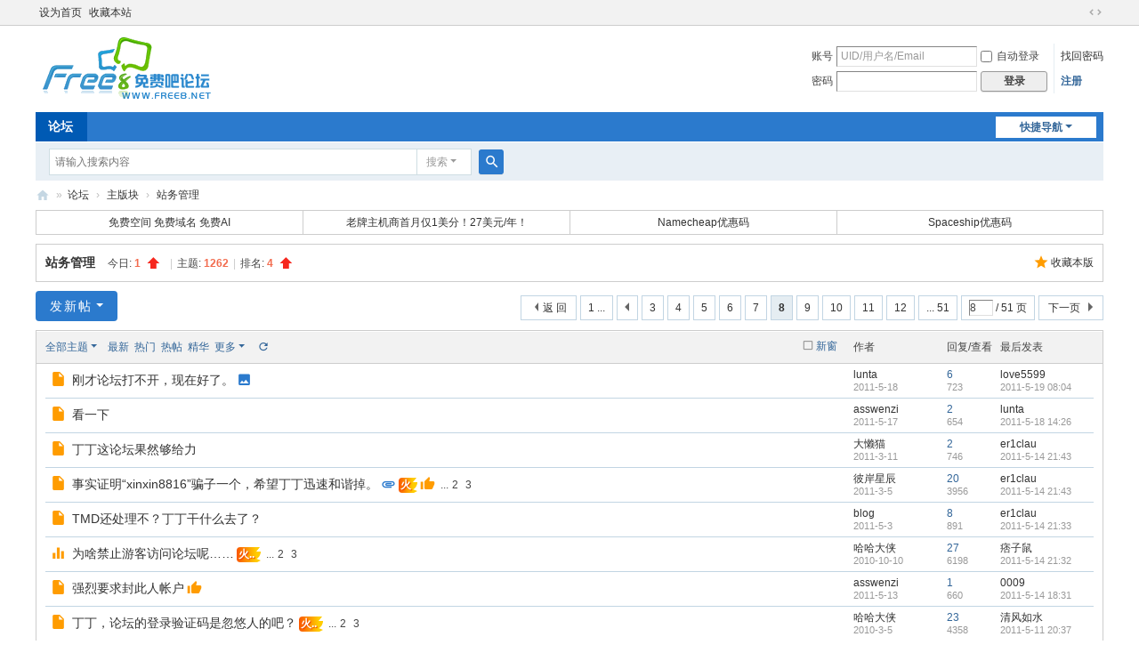

--- FILE ---
content_type: text/html; charset=utf-8
request_url: https://www.free8.net/forum-6-8.html
body_size: 9192
content:
<!DOCTYPE html>
<html>
<head>
<meta charset="utf-8" />
<meta name="renderer" content="webkit" />
<meta http-equiv="X-UA-Compatible" content="IE=edge" />
<title>站务管理 - 第8页 -  免费吧论坛 -  Powered by Discuz!</title>
<script>
var _hmt = _hmt || [];
(function() {
  var hm = document.createElement("script");
  hm.src = "https://hm.baidu.com/hm.js?dc5d58f3f6ed5c37c837d0beba2ef7bd";
  var s = document.getElementsByTagName("script")[0]; 
  s.parentNode.insertBefore(hm, s);
})();
</script>
<meta name="keywords" content="站务管理" />
<meta name="description" content="网站事务公告及会员意见建议等本站发展相关内容。 ,免费吧论坛" />
<meta name="generator" content="Discuz! X3.5" />
<meta name="author" content="Discuz! Team and Comsenz UI Team" />
<meta name="copyright" content="2001-2026 Discuz! Team." />
<meta name="MSSmartTagsPreventParsing" content="True" />
<meta http-equiv="MSThemeCompatible" content="Yes" />
<base href="https://www.free8.net/" /><link rel="stylesheet" type="text/css" href="data/cache/style_1_common.css?T78" /><link rel="stylesheet" type="text/css" href="data/cache/style_1_forum_forumdisplay.css?T78" /><!--[if IE]><link rel="stylesheet" type="text/css" href="data/cache/style_1_iefix.css?T78" /><![endif]--><script type="text/javascript">var STYLEID = '1', STATICURL = 'static/', IMGDIR = 'static/image/common', VERHASH = 'T78', charset = 'utf-8', discuz_uid = '0', cookiepre = 'i3rK_2132_', cookiedomain = '', cookiepath = '/', showusercard = '1', attackevasive = '0', disallowfloat = '', creditnotice = '1|银币|枚,2|金币|枚', defaultstyle = '', REPORTURL = 'aHR0cHM6Ly93d3cuZnJlZTgubmV0L2ZvcnVtLTYtOC5odG1s', SITEURL = 'https://www.free8.net/', JSPATH = 'data/cache/', CSSPATH = 'data/cache/style_', DYNAMICURL = '';</script>
<script src="data/cache/common.js?T78" type="text/javascript"></script>
<meta name="application-name" content="免费吧论坛" />
<meta name="msapplication-tooltip" content="免费吧论坛" />
<meta name="msapplication-task" content="name=论坛;action-uri=https://www.free8.net/forum.php;icon-uri=https://www.free8.net/static/image/common/bbs.ico" />
<script src="data/cache/forum.js?T78" type="text/javascript"></script>
</head>

<body id="nv_forum" class="pg_forumdisplay" onkeydown="if(event.keyCode==27) return false;">
<div id="append_parent"></div><div id="ajaxwaitid"></div>
<div id="toptb" class="cl">
<div class="wp">
<div class="z"><a href="javascript:;"  onclick="setHomepage('https://www.free8.net/');">设为首页</a><a href="https://www.free8.net/"  onclick="addFavorite(this.href, '免费吧论坛');return false;">收藏本站</a></div>
<div class="y">
<a id="switchblind" href="javascript:;" onclick="toggleBlind(this)" title="开启辅助访问" class="switchblind"></a>
<a href="javascript:;" id="switchwidth" onclick="widthauto(this)" title="切换到宽版" class="switchwidth">切换到宽版</a>
</div>
</div>
</div>

<div id="hd">
<div class="wp">
<div class="hdc cl"><h2><a href="https://www.free8.net/" title="免费吧论坛"><img src="static/image/common/logo.png" alt="免费吧论坛" class="boardlogo" id="boardlogo" border="0" /></a></h2><script src="data/cache/logging.js?T78" type="text/javascript"></script>
<form method="post" autocomplete="off" id="lsform" action="member.php?mod=logging&amp;action=login&amp;loginsubmit=yes&amp;infloat=yes&amp;lssubmit=yes" onsubmit="return lsSubmit();">
<div class="fastlg cl">
<span id="return_ls" style="display:none"></span>
<div class="y pns">
<table cellspacing="0" cellpadding="0">
<tr>
<td><label for="ls_username">账号</label></td>
<td><input type="text" name="username" id="ls_username" class="px vm xg1"  value="UID/用户名/Email" onfocus="if(this.value == 'UID/用户名/Email'){this.value = '';this.className = 'px vm';}" onblur="if(this.value == ''){this.value = 'UID/用户名/Email';this.className = 'px vm xg1';}" /></td>
<td class="fastlg_l"><label for="ls_cookietime"><input type="checkbox" name="cookietime" id="ls_cookietime" class="pc" value="2592000" />自动登录</label></td>
<td>&nbsp;<a href="javascript:;" onclick="showWindow('login', 'member.php?mod=logging&action=login&viewlostpw=1')">找回密码</a></td>
</tr>
<tr>
<td><label for="ls_password">密码</label></td>
<td><input type="password" name="password" id="ls_password" class="px vm" autocomplete="off" /></td>
<td class="fastlg_l"><button type="submit" class="pn vm" style="width: 75px;"><em>登录</em></button></td>
<td>&nbsp;<a href="member.php?mod=register" class="xi2 xw1">注册</a></td>
</tr>
</table>
<input type="hidden" name="formhash" value="f022129e" />
<input type="hidden" name="quickforward" value="yes" />
<input type="hidden" name="handlekey" value="ls" />
</div>
</div>
</form>
</div>

<div id="nv">
<a href="javascript:;" id="qmenu" onmouseover="delayShow(this, function () {showMenu({'ctrlid':'qmenu','pos':'34!','ctrlclass':'a','duration':2});showForummenu(6);})">快捷导航</a>
<ul><li class="a" id="mn_forum" ><a href="https://www.free8.net/forum.php" hidefocus="true" title="BBS"   style="font-weight: bold;">论坛<span>BBS</span></a></li></ul>
</div>
<div id="mu" class="cl">
</div><div id="scbar" class="cl">
<form id="scbar_form" method="post" autocomplete="off" onsubmit="searchFocus($('scbar_txt'))" action="search.php?searchsubmit=yes" target="_blank">
<input type="hidden" name="mod" id="scbar_mod" value="search" />
<input type="hidden" name="formhash" value="f022129e" />
<input type="hidden" name="srchtype" value="title" />
<input type="hidden" name="srhfid" value="6" />
<input type="hidden" name="srhlocality" value="forum::forumdisplay" />
<table cellspacing="0" cellpadding="0">
<tr>
<td class="scbar_icon_td"></td>
<td class="scbar_txt_td"><input type="text" name="srchtxt" id="scbar_txt" value="请输入搜索内容" autocomplete="off" x-webkit-speech speech /></td>
<td class="scbar_type_td"><a href="javascript:;" id="scbar_type" class="xg1 showmenu" onclick="showMenu(this.id)" hidefocus="true">搜索</a></td>
<td class="scbar_btn_td"><button type="submit" name="searchsubmit" id="scbar_btn" sc="1" class="pn pnc" value="true"><strong class="xi2">搜索</strong></button></td>
<td class="scbar_hot_td">
<div id="scbar_hot">
</div>
</td>
</tr>
</table>
</form>
</div>
<ul id="scbar_type_menu" class="p_pop" style="display: none;"><li><a href="javascript:;" rel="curforum" fid="6" >本版</a></li></ul>
<script type="text/javascript">
initSearchmenu('scbar', '');
</script>
</div>
</div>


<div id="wp" class="wp">
<style id="diy_style" type="text/css"></style>
<!--[diy=diynavtop]--><div id="diynavtop" class="area"></div><!--[/diy]-->
<div id="pt" class="bm cl">
<div class="z">
<a href="./" class="nvhm" title="首页">免费吧论坛</a><em>&raquo;</em><a href="https://www.free8.net/forum.php">论坛</a> <em>&rsaquo;</em> <a href="https://www.free8.net/forum.php?gid=1">主版块</a><em>&rsaquo;</em> <a href="https://www.free8.net/forum-6-1.html">站务管理</a></div>
</div><div class="wp a_t"><table cellpadding="0" cellspacing="1"><tr><td width="25%"><a href="https://www.aldsd.com/zhuji" target="_blank">免费空间</a>
<a href="https://www.aldsd.com/yuming" target="_blank">免费域名</a>
<a href="https://www.aldsd.com/ai" target="_blank">免费AI</a></td><td width="25%"><a href="https://www.tkqlhce.com/36103js0ys-FIKKLJNHFHHNPJNHL" target="_blank">
老牌主机商首月仅1美分！27美元/年！</a></td><td width="25%"><a href="https://www.aldsd.com/namecheap" target="_blank">Namecheap优惠码</a></td><td width="25%"><a href="https://www.aldsd.com/spaceship" target="_blank">Spaceship优惠码</a></td></tr>
</table></div><div class="wp">
<!--[diy=diy1]--><div id="diy1" class="area"></div><!--[/diy]-->
</div>
<div class="boardnav">
<div id="ct" class="wp cl">

<div class="mn">
<div class="bm bml pbn">
<div class="bm_h cl">
<span class="y">
<a href="https://www.free8.net/home.php?mod=spacecp&amp;ac=favorite&amp;type=forum&amp;id=6&amp;handlekey=favoriteforum&amp;formhash=f022129e" id="a_favorite" class="fa_fav" onclick="showWindow(this.id, this.href, 'get', 0);">收藏本版 <strong class="xi1" id="number_favorite"  style="display:none;">(<span id="number_favorite_num">0</span>)</strong></a>
</span>
<h1 class="xs2">
<a href="https://www.free8.net/forum-6-1.html">站务管理</a>
<span class="xs1 xw0 i">今日: <strong class="xi1">1</strong><b class="ico_increase">&nbsp;</b><span class="pipe">|</span>主题: <strong class="xi1">1262</strong><span class="pipe">|</span>排名: <strong class="xi1" title="上次排名:4">4</strong><b class="ico_increase">&nbsp;</b></span></h1>
</div>
</div>



<div class="drag">
<!--[diy=diy4]--><div id="diy4" class="area"></div><!--[/diy]-->
</div>




<div id="pgt" class="bm bw0 pgs cl">
<span id="fd_page_top"><div class="pg"><a href="https://www.free8.net/forum-6-1.html" class="first">1 ...</a><a href="https://www.free8.net/forum-6-7.html" class="prev">&nbsp;&nbsp;</a><a href="https://www.free8.net/forum-6-3.html">3</a><a href="https://www.free8.net/forum-6-4.html">4</a><a href="https://www.free8.net/forum-6-5.html">5</a><a href="https://www.free8.net/forum-6-6.html">6</a><a href="https://www.free8.net/forum-6-7.html">7</a><strong>8</strong><a href="https://www.free8.net/forum-6-9.html">9</a><a href="https://www.free8.net/forum-6-10.html">10</a><a href="https://www.free8.net/forum-6-11.html">11</a><a href="https://www.free8.net/forum-6-12.html">12</a><a href="https://www.free8.net/forum-6-51.html" class="last">... 51</a><label><input type="text" name="custompage" class="px" size="2" title="输入页码，按回车快速跳转" value="8" onkeydown="if(event.keyCode==13) {window.location='forum.php?mod=forumdisplay&fid=6&amp;page='+this.value;; doane(event);}" /><span title="共 51 页"> / 51 页</span></label><a href="https://www.free8.net/forum-6-9.html" class="nxt">下一页</a></div></span>
<span class="pgb y"  ><a href="https://www.free8.net/forum.php">返&nbsp;回</a></span>
<a href="javascript:;" id="newspecial" onmouseover="$('newspecial').id = 'newspecialtmp';this.id = 'newspecial';showMenu({'ctrlid':this.id})" onclick="showWindow('newthread', 'forum.php?mod=post&action=newthread&fid=6')" title="发新帖" class="pgsbtn showmenu">发新帖</a></div>
<div id="threadlist" class="tl bm bmw">
<div class="th">
<table cellspacing="0" cellpadding="0">
<tr>
<th colspan="2">
<div class="tf">
<span id="atarget" onclick="setatarget(1)" class="y" title="在新窗口中打开帖子">新窗</span>
<a id="filter_special" href="javascript:;" class="showmenu xi2" onclick="showMenu(this.id)">全部主题</a>&nbsp;						
<a href="https://www.free8.net/forum.php?mod=forumdisplay&amp;fid=6&amp;filter=lastpost&amp;orderby=lastpost" class="xi2">最新</a>&nbsp;
<a href="https://www.free8.net/forum.php?mod=forumdisplay&amp;fid=6&amp;filter=heat&amp;orderby=heats" class="xi2">热门</a>&nbsp;
<a href="https://www.free8.net/forum.php?mod=forumdisplay&amp;fid=6&amp;filter=hot" class="xi2">热帖</a>&nbsp;
<a href="https://www.free8.net/forum.php?mod=forumdisplay&amp;fid=6&amp;filter=digest&amp;digest=1" class="xi2">精华</a>&nbsp;
<a id="filter_dateline" href="javascript:;" class="showmenu xi2" onclick="showMenu(this.id)">更多</a>&nbsp;
<a href="javascript:;" onclick="checkForumnew_btn('6')" title="查看更新" class="forumrefresh"></a>
<span id="clearstickthread" style="display: none;">
<span class="pipe">|</span>
<a href="javascript:;" onclick="clearStickThread()" class="xi2" title="显示置顶">显示置顶</a>
</span>
</div>
</th>
<td class="by">作者</td>
<td class="num">回复/查看</td>
<td class="by">最后发表</td>
</tr>
</table>
</div>
<div class="bm_c">
<script type="text/javascript">var lasttime = 1769640381;var listcolspan= '5';</script>
<div id="forumnew" style="display:none"></div>
<form method="post" autocomplete="off" name="moderate" id="moderate" action="forum.php?mod=topicadmin&amp;action=moderate&amp;fid=6&amp;infloat=yes&amp;nopost=yes">
<input type="hidden" name="formhash" value="f022129e" />
<input type="hidden" name="listextra" value="page%3D1" />
<table summary="forum_6" cellspacing="0" cellpadding="0" id="threadlisttableid">
<tbody id="separatorline" class="emptb"><tr><td class="icn"></td><th></th><td class="by"></td><td class="num"></td><td class="by"></td></tr></tbody>
<tbody id="normalthread_64202">
<tr>
<td class="icn">
<a href="https://www.free8.net/thread-64202-1-1.html" title="有新回复 - 新窗口打开" target="_blank">
<i class="fico-thread fic6 fc-l"></i>
</a>
</td>
<th class="new">
<a href="javascript:;" id="content_64202" class="showcontent y" title="更多操作" onclick="CONTENT_TID='64202';CONTENT_ID='normalthread_64202';showMenu({'ctrlid':this.id,'menuid':'content_menu'})"></a>
 <a href="https://www.free8.net/thread-64202-1-1.html" onclick="atarget(this)" class="s xst">刚才论坛打不开，现在好了。</a>
<i class="fico-image fic4 fc-p fnmr vm" title="图片附件"></i>
</th>
<td class="by">
<cite>
<a href="https://www.free8.net/space-uid-7158.html" c="1">lunta</a></cite>
<em><span>2011-5-18</span></em>
</td>
<td class="num"><a href="https://www.free8.net/thread-64202-1-1.html" class="xi2">6</a><em>723</em></td>
<td class="by">
<cite><a href="https://www.free8.net/space-username-love5599.html" c="1">love5599</a></cite>
<em><a href="https://www.free8.net/forum.php?mod=redirect&tid=64202&goto=lastpost#lastpost">2011-5-19 08:04</a></em>
</td>
</tr>
</tbody>
<tbody id="normalthread_64175">
<tr>
<td class="icn">
<a href="https://www.free8.net/thread-64175-1-1.html" title="有新回复 - 新窗口打开" target="_blank">
<i class="fico-thread fic6 fc-l"></i>
</a>
</td>
<th class="new">
<a href="javascript:;" id="content_64175" class="showcontent y" title="更多操作" onclick="CONTENT_TID='64175';CONTENT_ID='normalthread_64175';showMenu({'ctrlid':this.id,'menuid':'content_menu'})"></a>
 <a href="https://www.free8.net/thread-64175-1-1.html" onclick="atarget(this)" class="s xst">看一下</a>
</th>
<td class="by">
<cite>
<a href="https://www.free8.net/space-uid-16817.html" c="1">asswenzi</a></cite>
<em><span>2011-5-17</span></em>
</td>
<td class="num"><a href="https://www.free8.net/thread-64175-1-1.html" class="xi2">2</a><em>654</em></td>
<td class="by">
<cite><a href="https://www.free8.net/space-username-lunta.html" c="1">lunta</a></cite>
<em><a href="https://www.free8.net/forum.php?mod=redirect&tid=64175&goto=lastpost#lastpost">2011-5-18 14:26</a></em>
</td>
</tr>
</tbody>
<tbody id="normalthread_61913">
<tr>
<td class="icn">
<a href="https://www.free8.net/thread-61913-1-1.html" title="有新回复 - 新窗口打开" target="_blank">
<i class="fico-thread fic6 fc-l"></i>
</a>
</td>
<th class="new">
<a href="javascript:;" id="content_61913" class="showcontent y" title="更多操作" onclick="CONTENT_TID='61913';CONTENT_ID='normalthread_61913';showMenu({'ctrlid':this.id,'menuid':'content_menu'})"></a>
 <a href="https://www.free8.net/thread-61913-1-1.html" onclick="atarget(this)" class="s xst">丁丁这论坛果然够给力</a>
</th>
<td class="by">
<cite>
<a href="https://www.free8.net/space-uid-18897.html" c="1">大懒猫</a></cite>
<em><span>2011-3-11</span></em>
</td>
<td class="num"><a href="https://www.free8.net/thread-61913-1-1.html" class="xi2">2</a><em>746</em></td>
<td class="by">
<cite><a href="https://www.free8.net/space-username-er1clau.html" c="1">er1clau</a></cite>
<em><a href="https://www.free8.net/forum.php?mod=redirect&tid=61913&goto=lastpost#lastpost">2011-5-14 21:43</a></em>
</td>
</tr>
</tbody>
<tbody id="normalthread_61610">
<tr>
<td class="icn">
<a href="https://www.free8.net/thread-61610-1-1.html" title="有新回复 - 新窗口打开" target="_blank">
<i class="fico-thread fic6 fc-l"></i>
</a>
</td>
<th class="new">
<a href="javascript:;" id="content_61610" class="showcontent y" title="更多操作" onclick="CONTENT_TID='61610';CONTENT_ID='normalthread_61610';showMenu({'ctrlid':this.id,'menuid':'content_menu'})"></a>
 <a href="https://www.free8.net/thread-61610-1-1.html" onclick="atarget(this)" class="s xst">事实证明“xinxin8816”骗子一个，希望丁丁迅速和谐掉。</a>
<i class="fico-attachment fic4 fc-p fnmr vm" title="附件"></i>
<span class="tbox theatlevel" title="热度: 81">火</span>
<i class="fico-thumbup fic4 fc-l fnmr vm" title="帖子被加分"></i>
<span class="tps">&nbsp;...<a href="https://www.free8.net/thread-61610-2-1.html" onclick="atarget(this)">2</a><a href="https://www.free8.net/thread-61610-3-1.html" onclick="atarget(this)">3</a></span>
</th>
<td class="by">
<cite>
<a href="https://www.free8.net/space-uid-10616.html" c="1">彼岸星辰</a></cite>
<em><span>2011-3-5</span></em>
</td>
<td class="num"><a href="https://www.free8.net/thread-61610-1-1.html" class="xi2">20</a><em>3956</em></td>
<td class="by">
<cite><a href="https://www.free8.net/space-username-er1clau.html" c="1">er1clau</a></cite>
<em><a href="https://www.free8.net/forum.php?mod=redirect&tid=61610&goto=lastpost#lastpost">2011-5-14 21:43</a></em>
</td>
</tr>
</tbody>
<tbody id="normalthread_63820">
<tr>
<td class="icn">
<a href="https://www.free8.net/thread-63820-1-1.html" title="有新回复 - 新窗口打开" target="_blank">
<i class="fico-thread fic6 fc-l"></i>
</a>
</td>
<th class="new">
<a href="javascript:;" id="content_63820" class="showcontent y" title="更多操作" onclick="CONTENT_TID='63820';CONTENT_ID='normalthread_63820';showMenu({'ctrlid':this.id,'menuid':'content_menu'})"></a>
 <a href="https://www.free8.net/thread-63820-1-1.html" onclick="atarget(this)" class="s xst">TMD还处理不？丁丁干什么去了？</a>
</th>
<td class="by">
<cite>
<a href="https://www.free8.net/space-uid-1856.html" c="1">blog</a></cite>
<em><span>2011-5-3</span></em>
</td>
<td class="num"><a href="https://www.free8.net/thread-63820-1-1.html" class="xi2">8</a><em>891</em></td>
<td class="by">
<cite><a href="https://www.free8.net/space-username-er1clau.html" c="1">er1clau</a></cite>
<em><a href="https://www.free8.net/forum.php?mod=redirect&tid=63820&goto=lastpost#lastpost">2011-5-14 21:33</a></em>
</td>
</tr>
</tbody>
<tbody id="normalthread_53212">
<tr>
<td class="icn">
<a href="https://www.free8.net/thread-53212-1-1.html" title="投票 - 有新回复 - 新窗口打开" target="_blank">
<i class="fico-vote fic6 fc-l"></i>
</a>
</td>
<th class="new">
<a href="javascript:;" id="content_53212" class="showcontent y" title="更多操作" onclick="CONTENT_TID='53212';CONTENT_ID='normalthread_53212';showMenu({'ctrlid':this.id,'menuid':'content_menu'})"></a>
 <a href="https://www.free8.net/thread-53212-1-1.html" onclick="atarget(this)" class="s xst">为啥禁止游客访问论坛呢……</a>
<span class="tbox theatlevel" title="热度: 132">火..</span>
<span class="tps">&nbsp;...<a href="https://www.free8.net/thread-53212-2-1.html" onclick="atarget(this)">2</a><a href="https://www.free8.net/thread-53212-3-1.html" onclick="atarget(this)">3</a></span>
</th>
<td class="by">
<cite>
<a href="https://www.free8.net/space-uid-630.html" c="1">哈哈大侠</a></cite>
<em><span>2010-10-10</span></em>
</td>
<td class="num"><a href="https://www.free8.net/thread-53212-1-1.html" class="xi2">27</a><em>6198</em></td>
<td class="by">
<cite><a href="https://www.free8.net/space-username-%E7%97%9E%E5%AD%90%E9%BC%A0.html" c="1">痞子鼠</a></cite>
<em><a href="https://www.free8.net/forum.php?mod=redirect&tid=53212&goto=lastpost#lastpost">2011-5-14 21:32</a></em>
</td>
</tr>
</tbody>
<tbody id="normalthread_64046">
<tr>
<td class="icn">
<a href="https://www.free8.net/thread-64046-1-1.html" title="有新回复 - 新窗口打开" target="_blank">
<i class="fico-thread fic6 fc-l"></i>
</a>
</td>
<th class="new">
<a href="javascript:;" id="content_64046" class="showcontent y" title="更多操作" onclick="CONTENT_TID='64046';CONTENT_ID='normalthread_64046';showMenu({'ctrlid':this.id,'menuid':'content_menu'})"></a>
 <a href="https://www.free8.net/thread-64046-1-1.html" onclick="atarget(this)" class="s xst">强烈要求封此人帐户</a>
<i class="fico-thumbup fic4 fc-l fnmr vm" title="帖子被加分"></i>
</th>
<td class="by">
<cite>
<a href="https://www.free8.net/space-uid-16817.html" c="1">asswenzi</a></cite>
<em><span>2011-5-13</span></em>
</td>
<td class="num"><a href="https://www.free8.net/thread-64046-1-1.html" class="xi2">1</a><em>660</em></td>
<td class="by">
<cite><a href="https://www.free8.net/space-username-0009.html" c="1">0009</a></cite>
<em><a href="https://www.free8.net/forum.php?mod=redirect&tid=64046&goto=lastpost#lastpost">2011-5-14 18:31</a></em>
</td>
</tr>
</tbody>
<tbody id="normalthread_40381">
<tr>
<td class="icn">
<a href="https://www.free8.net/thread-40381-1-1.html" title="有新回复 - 新窗口打开" target="_blank">
<i class="fico-thread fic6 fc-l"></i>
</a>
</td>
<th class="new">
<a href="javascript:;" id="content_40381" class="showcontent y" title="更多操作" onclick="CONTENT_TID='40381';CONTENT_ID='normalthread_40381';showMenu({'ctrlid':this.id,'menuid':'content_menu'})"></a>
 <a href="https://www.free8.net/thread-40381-1-1.html" onclick="atarget(this)" class="s xst">丁丁，论坛的登录验证码是忽悠人的吧？</a>
<span class="tbox theatlevel" title="热度: 109">火..</span>
<span class="tps">&nbsp;...<a href="https://www.free8.net/thread-40381-2-1.html" onclick="atarget(this)">2</a><a href="https://www.free8.net/thread-40381-3-1.html" onclick="atarget(this)">3</a></span>
</th>
<td class="by">
<cite>
<a href="https://www.free8.net/space-uid-630.html" c="1">哈哈大侠</a></cite>
<em><span>2010-3-5</span></em>
</td>
<td class="num"><a href="https://www.free8.net/thread-40381-1-1.html" class="xi2">23</a><em>4358</em></td>
<td class="by">
<cite><a href="https://www.free8.net/space-username-%E6%B8%85%E9%A3%8E%E5%A6%82%E6%B0%B4.html" c="1">清风如水</a></cite>
<em><a href="https://www.free8.net/forum.php?mod=redirect&tid=40381&goto=lastpost#lastpost">2011-5-11 20:37</a></em>
</td>
</tr>
</tbody>
<tbody id="normalthread_63105">
<tr>
<td class="icn">
<a href="https://www.free8.net/thread-63105-1-1.html" title="有新回复 - 新窗口打开" target="_blank">
<i class="fico-thread fic6 fc-l"></i>
</a>
</td>
<th class="new">
<a href="javascript:;" id="content_63105" class="showcontent y" title="更多操作" onclick="CONTENT_TID='63105';CONTENT_ID='normalthread_63105';showMenu({'ctrlid':this.id,'menuid':'content_menu'})"></a>
 <a href="https://www.free8.net/thread-63105-1-1.html" onclick="atarget(this)" class="s xst">每次新人来，就把那些老贴，统统重新又发一次。于是....每况愈下</a>
</th>
<td class="by">
<cite>
<a href="https://www.free8.net/space-uid-1083.html" c="1">efc88ff45580620</a></cite>
<em><span>2011-4-9</span></em>
</td>
<td class="num"><a href="https://www.free8.net/thread-63105-1-1.html" class="xi2">9</a><em>783</em></td>
<td class="by">
<cite><a href="https://www.free8.net/space-username-%E4%B8%81%E4%B8%81.html" c="1">丁丁</a></cite>
<em><a href="https://www.free8.net/forum.php?mod=redirect&tid=63105&goto=lastpost#lastpost">2011-5-11 19:35</a></em>
</td>
</tr>
</tbody>
<tbody id="normalthread_63982">
<tr>
<td class="icn">
<a href="https://www.free8.net/thread-63982-1-1.html" title="有新回复 - 新窗口打开" target="_blank">
<i class="fico-thread fic6 fc-l"></i>
</a>
</td>
<th class="new">
<a href="javascript:;" id="content_63982" class="showcontent y" title="更多操作" onclick="CONTENT_TID='63982';CONTENT_ID='normalthread_63982';showMenu({'ctrlid':this.id,'menuid':'content_menu'})"></a>
 <a href="https://www.free8.net/thread-63982-1-1.html" onclick="atarget(this)" class="s xst">丁丁进来，给分。</a>
<i class="fico-image fic4 fc-p fnmr vm" title="图片附件"></i>
<i class="fico-thumbup fic4 fc-l fnmr vm" title="帖子被加分"></i>
</th>
<td class="by">
<cite>
<a href="https://www.free8.net/space-uid-630.html" c="1">哈哈大侠</a></cite>
<em><span>2011-5-11</span></em>
</td>
<td class="num"><a href="https://www.free8.net/thread-63982-1-1.html" class="xi2">1</a><em>547</em></td>
<td class="by">
<cite><a href="https://www.free8.net/space-username-gc6699.html" c="1">gc6699</a></cite>
<em><a href="https://www.free8.net/forum.php?mod=redirect&tid=63982&goto=lastpost#lastpost">2011-5-11 09:16</a></em>
</td>
</tr>
</tbody>
<tbody id="normalthread_63933">
<tr>
<td class="icn">
<a href="https://www.free8.net/thread-63933-1-1.html" title="有新回复 - 新窗口打开" target="_blank">
<i class="fico-thread fic6 fc-l"></i>
</a>
</td>
<th class="new">
<a href="javascript:;" id="content_63933" class="showcontent y" title="更多操作" onclick="CONTENT_TID='63933';CONTENT_ID='normalthread_63933';showMenu({'ctrlid':this.id,'menuid':'content_menu'})"></a>
 <a href="https://www.free8.net/thread-63933-1-1.html" onclick="atarget(this)" class="s xst">丁爷.解放账号吧~</a>
</th>
<td class="by">
<cite>
<a href="https://www.free8.net/space-uid-19056.html" c="1">p9u</a></cite>
<em><span>2011-5-8</span></em>
</td>
<td class="num"><a href="https://www.free8.net/thread-63933-1-1.html" class="xi2">3</a><em>658</em></td>
<td class="by">
<cite><a href="https://www.free8.net/space-username-haowenq.html" c="1">haowenq</a></cite>
<em><a href="https://www.free8.net/forum.php?mod=redirect&tid=63933&goto=lastpost#lastpost">2011-5-9 15:34</a></em>
</td>
</tr>
</tbody>
<tbody id="normalthread_63817">
<tr>
<td class="icn">
<a href="https://www.free8.net/thread-63817-1-1.html" title="有新回复 - 新窗口打开" target="_blank">
<i class="fico-thread fic6 fc-l"></i>
</a>
</td>
<th class="new">
<a href="javascript:;" id="content_63817" class="showcontent y" title="更多操作" onclick="CONTENT_TID='63817';CONTENT_ID='normalthread_63817';showMenu({'ctrlid':this.id,'menuid':'content_menu'})"></a>
 <a href="https://www.free8.net/thread-63817-1-1.html" onclick="atarget(this)" class="s xst">举报刷版！不处理不行~一颗老鼠屎也能坏了一个论坛</a>
<span class="tbox theatlevel" title="热度: 62">火</span>
<span class="tps">&nbsp;...<a href="https://www.free8.net/thread-63817-2-1.html" onclick="atarget(this)">2</a></span>
</th>
<td class="by">
<cite>
<a href="https://www.free8.net/space-uid-771.html" c="1">Tmd</a></cite>
<em><span>2011-5-3</span></em>
</td>
<td class="num"><a href="https://www.free8.net/thread-63817-1-1.html" class="xi2">13</a><em>1922</em></td>
<td class="by">
<cite><a href="https://www.free8.net/space-username-%E6%B4%BB%E7%9D%80.html" c="1">活着</a></cite>
<em><a href="https://www.free8.net/forum.php?mod=redirect&tid=63817&goto=lastpost#lastpost">2011-5-8 21:21</a></em>
</td>
</tr>
</tbody>
<tbody id="normalthread_63916">
<tr>
<td class="icn">
<a href="https://www.free8.net/thread-63916-1-1.html" title="有新回复 - 新窗口打开" target="_blank">
<i class="fico-thread fic6 fc-l"></i>
</a>
</td>
<th class="new">
<a href="javascript:;" id="content_63916" class="showcontent y" title="更多操作" onclick="CONTENT_TID='63916';CONTENT_ID='normalthread_63916';showMenu({'ctrlid':this.id,'menuid':'content_menu'})"></a>
 <a href="https://www.free8.net/thread-63916-1-1.html" onclick="atarget(this)" class="s xst">举报</a>
 - [阅读权限 <span class="xw1">255</span>]<i class="fico-thumbup fic4 fc-l fnmr vm" title="帖子被加分"></i>
</th>
<td class="by">
<cite>
<a href="https://www.free8.net/space-uid-630.html" c="1">哈哈大侠</a></cite>
<em><span>2011-5-7</span></em>
</td>
<td class="num"><a href="https://www.free8.net/thread-63916-1-1.html" class="xi2">1</a><em>15</em></td>
<td class="by">
<cite><a href="https://www.free8.net/space-username-%E5%93%88%E5%93%88%E5%A4%A7%E4%BE%A0.html" c="1">哈哈大侠</a></cite>
<em><a href="https://www.free8.net/forum.php?mod=redirect&tid=63916&goto=lastpost#lastpost">2011-5-8 14:02</a></em>
</td>
</tr>
</tbody>
<tbody id="normalthread_63822">
<tr>
<td class="icn">
<a href="https://www.free8.net/thread-63822-1-1.html" title="有新回复 - 新窗口打开" target="_blank">
<i class="fico-thread fic6 fc-l"></i>
</a>
</td>
<th class="new">
<a href="javascript:;" id="content_63822" class="showcontent y" title="更多操作" onclick="CONTENT_TID='63822';CONTENT_ID='normalthread_63822';showMenu({'ctrlid':this.id,'menuid':'content_menu'})"></a>
 <a href="https://www.free8.net/thread-63822-1-1.html" onclick="atarget(this)" class="s xst">丁丁你的博客是怎么改的</a>
</th>
<td class="by">
<cite>
<a href="https://www.free8.net/space-uid-2770.html" c="1">qq9003</a></cite>
<em><span>2011-5-3</span></em>
</td>
<td class="num"><a href="https://www.free8.net/thread-63822-1-1.html" class="xi2">6</a><em>736</em></td>
<td class="by">
<cite><a href="https://www.free8.net/space-username-p9u.html" c="1">p9u</a></cite>
<em><a href="https://www.free8.net/forum.php?mod=redirect&tid=63822&goto=lastpost#lastpost">2011-5-8 11:01</a></em>
</td>
</tr>
</tbody>
<tbody id="normalthread_63703">
<tr>
<td class="icn">
<a href="https://www.free8.net/thread-63703-1-1.html" title="有新回复 - 新窗口打开" target="_blank">
<i class="fico-thread fic6 fc-l"></i>
</a>
</td>
<th class="new">
<a href="javascript:;" id="content_63703" class="showcontent y" title="更多操作" onclick="CONTENT_TID='63703';CONTENT_ID='normalthread_63703';showMenu({'ctrlid':this.id,'menuid':'content_menu'})"></a>
 <a href="https://www.free8.net/thread-63703-1-1.html" onclick="atarget(this)" class="s xst">身为版主 PCSKY竟然那么多天没来上班</a>
<span class="tps">&nbsp;...<a href="https://www.free8.net/thread-63703-2-1.html" onclick="atarget(this)">2</a></span>
</th>
<td class="by">
<cite>
<a href="https://www.free8.net/space-uid-3192.html" c="1">zsr1983</a></cite>
<em><span>2011-4-29</span></em>
</td>
<td class="num"><a href="https://www.free8.net/thread-63703-1-1.html" class="xi2">10</a><em>2087</em></td>
<td class="by">
<cite><a href="https://www.free8.net/space-username-p9u.html" c="1">p9u</a></cite>
<em><a href="https://www.free8.net/forum.php?mod=redirect&tid=63703&goto=lastpost#lastpost">2011-5-8 10:57</a></em>
</td>
</tr>
</tbody>
<tbody id="normalthread_63409">
<tr>
<td class="icn">
<a href="https://www.free8.net/thread-63409-1-1.html" title="有新回复 - 新窗口打开" target="_blank">
<i class="fico-thread fic6 fc-l"></i>
</a>
</td>
<th class="new">
<a href="javascript:;" id="content_63409" class="showcontent y" title="更多操作" onclick="CONTENT_TID='63409';CONTENT_ID='normalthread_63409';showMenu({'ctrlid':this.id,'menuid':'content_menu'})"></a>
 <a href="https://www.free8.net/thread-63409-1-1.html" onclick="atarget(this)" class="s xst">今天机房网络有问题，故此很不稳定</a>
<span class="tbox theatlevel" title="热度: 80">火</span>
<span class="tps">&nbsp;...<a href="https://www.free8.net/thread-63409-2-1.html" onclick="atarget(this)">2</a></span>
</th>
<td class="by">
<cite>
<a href="https://www.free8.net/space-uid-1.html" c="1">丁丁</a></cite>
<em><span>2011-4-19</span></em>
</td>
<td class="num"><a href="https://www.free8.net/thread-63409-1-1.html" class="xi2">15</a><em>2045</em></td>
<td class="by">
<cite><a href="https://www.free8.net/space-username-p9u.html" c="1">p9u</a></cite>
<em><a href="https://www.free8.net/forum.php?mod=redirect&tid=63409&goto=lastpost#lastpost">2011-5-8 10:57</a></em>
</td>
</tr>
</tbody>
<tbody id="normalthread_63569">
<tr>
<td class="icn">
<a href="https://www.free8.net/thread-63569-1-1.html" title="有新回复 - 新窗口打开" target="_blank">
<i class="fico-thread fic6 fc-l"></i>
</a>
</td>
<th class="new">
<a href="javascript:;" id="content_63569" class="showcontent y" title="更多操作" onclick="CONTENT_TID='63569';CONTENT_ID='normalthread_63569';showMenu({'ctrlid':this.id,'menuid':'content_menu'})"></a>
 <a href="https://www.free8.net/thread-63569-1-1.html" onclick="atarget(this)" class="s xst">举报骗子广告</a>
<i class="fico-thumbup fic4 fc-l fnmr vm" title="帖子被加分"></i>
</th>
<td class="by">
<cite>
<a href="https://www.free8.net/space-uid-17643.html" c="1">540453380</a></cite>
<em><span>2011-4-25</span></em>
</td>
<td class="num"><a href="https://www.free8.net/thread-63569-1-1.html" class="xi2">0</a><em>641</em></td>
<td class="by">
<cite><a href="https://www.free8.net/space-username-540453380.html" c="1">540453380</a></cite>
<em><a href="https://www.free8.net/forum.php?mod=redirect&tid=63569&goto=lastpost#lastpost">2011-4-25 10:15</a></em>
</td>
</tr>
</tbody>
<tbody id="normalthread_63132">
<tr>
<td class="icn">
<a href="https://www.free8.net/thread-63132-1-1.html" title="有新回复 - 新窗口打开" target="_blank">
<i class="fico-thread fic6 fc-l"></i>
</a>
</td>
<th class="new">
<a href="javascript:;" id="content_63132" class="showcontent y" title="更多操作" onclick="CONTENT_TID='63132';CONTENT_ID='normalthread_63132';showMenu({'ctrlid':this.id,'menuid':'content_menu'})"></a>
 <a href="https://www.free8.net/thread-63132-1-1.html" onclick="atarget(this)" class="s xst">free8墙了几天了</a>
</th>
<td class="by">
<cite>
<a href="https://www.free8.net/space-uid-8144.html" c="1">shim</a></cite>
<em><span>2011-4-10</span></em>
</td>
<td class="num"><a href="https://www.free8.net/thread-63132-1-1.html" class="xi2">6</a><em>859</em></td>
<td class="by">
<cite><a href="https://www.free8.net/space-username-%E5%8F%8D%E8%85%90%E5%89%82.html" c="1">反腐剂</a></cite>
<em><a href="https://www.free8.net/forum.php?mod=redirect&tid=63132&goto=lastpost#lastpost">2011-4-16 21:18</a></em>
</td>
</tr>
</tbody>
<tbody id="normalthread_58504">
<tr>
<td class="icn">
<a href="https://www.free8.net/thread-58504-1-1.html" title="有新回复 - 新窗口打开" target="_blank">
<i class="fico-thread fic6 fc-l"></i>
</a>
</td>
<th class="new">
<a href="javascript:;" id="content_58504" class="showcontent y" title="更多操作" onclick="CONTENT_TID='58504';CONTENT_ID='normalthread_58504';showMenu({'ctrlid':this.id,'menuid':'content_menu'})"></a>
 <a href="https://www.free8.net/thread-58504-1-1.html" onclick="atarget(this)" class="s xst">inaosoft已被封，inaosoft的马甲如有异议请到这里。</a>
<span class="tbox theatlevel" title="热度: 90">火</span>
<i class="fico-thumbup fic4 fc-l fnmr vm" title="帖子被加分"></i>
<span class="tps">&nbsp;...<a href="https://www.free8.net/thread-58504-2-1.html" onclick="atarget(this)">2</a></span>
</th>
<td class="by">
<cite>
<a href="https://www.free8.net/space-uid-49.html" c="1">蜉蝣</a></cite>
<em><span>2011-1-5</span></em>
</td>
<td class="num"><a href="https://www.free8.net/thread-58504-1-1.html" class="xi2">14</a><em>3016</em></td>
<td class="by">
<cite><a href="https://www.free8.net/space-username-gc6699.html" c="1">gc6699</a></cite>
<em><a href="https://www.free8.net/forum.php?mod=redirect&tid=58504&goto=lastpost#lastpost">2011-4-16 18:16</a></em>
</td>
</tr>
</tbody>
<tbody id="normalthread_63308">
<tr>
<td class="icn">
<a href="https://www.free8.net/thread-63308-1-1.html" title="有新回复 - 新窗口打开" target="_blank">
<i class="fico-thread fic6 fc-l"></i>
</a>
</td>
<th class="new">
<a href="javascript:;" id="content_63308" class="showcontent y" title="更多操作" onclick="CONTENT_TID='63308';CONTENT_ID='normalthread_63308';showMenu({'ctrlid':this.id,'menuid':'content_menu'})"></a>
 <a href="https://www.free8.net/thread-63308-1-1.html" onclick="atarget(this)" class="s xst">是广告？不是广告！</a>
 - [阅读权限 <span class="xw1">255</span>]<i class="fico-image fic4 fc-p fnmr vm" title="图片附件"></i>
<i class="fico-thumbup fic4 fc-l fnmr vm" title="帖子被加分"></i>
</th>
<td class="by">
<cite>
<a href="https://www.free8.net/space-uid-18117.html" c="1">xinxin8816</a></cite>
<em><span>2011-4-16</span></em>
</td>
<td class="num"><a href="https://www.free8.net/thread-63308-1-1.html" class="xi2">0</a><em>12</em></td>
<td class="by">
<cite><a href="https://www.free8.net/space-username-xinxin8816.html" c="1">xinxin8816</a></cite>
<em><a href="https://www.free8.net/forum.php?mod=redirect&tid=63308&goto=lastpost#lastpost">2011-4-16 12:09</a></em>
</td>
</tr>
</tbody>
<tbody id="normalthread_63167">
<tr>
<td class="icn">
<a href="https://www.free8.net/thread-63167-1-1.html" title="有新回复 - 新窗口打开" target="_blank">
<i class="fico-thread fic6 fc-l"></i>
</a>
</td>
<th class="new">
<a href="javascript:;" id="content_63167" class="showcontent y" title="更多操作" onclick="CONTENT_TID='63167';CONTENT_ID='normalthread_63167';showMenu({'ctrlid':this.id,'menuid':'content_menu'})"></a>
 <a href="https://www.free8.net/thread-63167-1-1.html" onclick="atarget(this)" class="s xst">发不了悬赏贴</a>
</th>
<td class="by">
<cite>
<a href="https://www.free8.net/space-uid-18809.html" c="1">xyh634</a></cite>
<em><span>2011-4-11</span></em>
</td>
<td class="num"><a href="https://www.free8.net/thread-63167-1-1.html" class="xi2">2</a><em>672</em></td>
<td class="by">
<cite><a href="https://www.free8.net/space-username-xyh634.html" c="1">xyh634</a></cite>
<em><a href="https://www.free8.net/forum.php?mod=redirect&tid=63167&goto=lastpost#lastpost">2011-4-13 13:00</a></em>
</td>
</tr>
</tbody>
<tbody id="normalthread_62882">
<tr>
<td class="icn">
<a href="https://www.free8.net/thread-62882-1-1.html" title="投票 - 有新回复 - 新窗口打开" target="_blank">
<i class="fico-vote fic6 fc-l"></i>
</a>
</td>
<th class="new">
<a href="javascript:;" id="content_62882" class="showcontent y" title="更多操作" onclick="CONTENT_TID='62882';CONTENT_ID='normalthread_62882';showMenu({'ctrlid':this.id,'menuid':'content_menu'})"></a>
 <a href="https://www.free8.net/thread-62882-1-1.html" onclick="atarget(this)" class="s xst">建议删除此帖</a>
</th>
<td class="by">
<cite>
<a href="https://www.free8.net/space-uid-18973.html" c="1">jauhua</a></cite>
<em><span>2011-4-3</span></em>
</td>
<td class="num"><a href="https://www.free8.net/thread-62882-1-1.html" class="xi2">0</a><em>751</em></td>
<td class="by">
<cite><a href="https://www.free8.net/space-username-jauhua.html" c="1">jauhua</a></cite>
<em><a href="https://www.free8.net/forum.php?mod=redirect&tid=62882&goto=lastpost#lastpost">2011-4-9 20:57</a></em>
</td>
</tr>
</tbody>
<tbody id="normalthread_63077">
<tr>
<td class="icn">
<a href="https://www.free8.net/thread-63077-1-1.html" title="有新回复 - 新窗口打开" target="_blank">
<i class="fico-thread fic6 fc-l"></i>
</a>
</td>
<th class="new">
<a href="javascript:;" id="content_63077" class="showcontent y" title="更多操作" onclick="CONTENT_TID='63077';CONTENT_ID='normalthread_63077';showMenu({'ctrlid':this.id,'menuid':'content_menu'})"></a>
 <a href="https://www.free8.net/thread-63077-1-1.html" onclick="atarget(this)" class="s xst">老P申请海外主机版块版主 望丁丁考虑通过</a>
 - [阅读权限 <span class="xw1">255</span>]</th>
<td class="by">
<cite>
<a href="https://www.free8.net/space-uid-104.html" c="1">pcskys</a></cite>
<em><span>2011-4-8</span></em>
</td>
<td class="num"><a href="https://www.free8.net/thread-63077-1-1.html" class="xi2">2</a><em>7</em></td>
<td class="by">
<cite><a href="https://www.free8.net/space-username-pcskys.html" c="1">pcskys</a></cite>
<em><a href="https://www.free8.net/forum.php?mod=redirect&tid=63077&goto=lastpost#lastpost">2011-4-9 12:20</a></em>
</td>
</tr>
</tbody>
<tbody id="normalthread_63025">
<tr>
<td class="icn">
<a href="https://www.free8.net/thread-63025-1-1.html" title="有新回复 - 新窗口打开" target="_blank">
<i class="fico-thread fic6 fc-l"></i>
</a>
</td>
<th class="new">
<a href="javascript:;" id="content_63025" class="showcontent y" title="更多操作" onclick="CONTENT_TID='63025';CONTENT_ID='normalthread_63025';showMenu({'ctrlid':this.id,'menuid':'content_menu'})"></a>
 <a href="https://www.free8.net/thread-63025-1-1.html" onclick="atarget(this)" class="s xst">ad</a>
 - [阅读权限 <span class="xw1">255</span>]<i class="fico-thumbup fic4 fc-l fnmr vm" title="帖子被加分"></i>
</th>
<td class="by">
<cite>
<a href="https://www.free8.net/space-uid-7.html" c="1">jason</a></cite>
<em><span>2011-4-7</span></em>
</td>
<td class="num"><a href="https://www.free8.net/thread-63025-1-1.html" class="xi2">0</a><em>5</em></td>
<td class="by">
<cite><a href="https://www.free8.net/space-username-jason.html" c="1">jason</a></cite>
<em><a href="https://www.free8.net/forum.php?mod=redirect&tid=63025&goto=lastpost#lastpost">2011-4-7 18:59</a></em>
</td>
</tr>
</tbody>
<tbody id="normalthread_62869">
<tr>
<td class="icn">
<a href="https://www.free8.net/thread-62869-1-1.html" title="有新回复 - 新窗口打开" target="_blank">
<i class="fico-thread fic6 fc-l"></i>
</a>
</td>
<th class="new">
<a href="javascript:;" id="content_62869" class="showcontent y" title="更多操作" onclick="CONTENT_TID='62869';CONTENT_ID='normalthread_62869';showMenu({'ctrlid':this.id,'menuid':'content_menu'})"></a>
 <a href="https://www.free8.net/thread-62869-1-1.html" onclick="atarget(this)" class="s xst">丁总 请教个问题</a>
</th>
<td class="by">
<cite>
<a href="https://www.free8.net/space-uid-15523.html" c="1">CyangH</a></cite>
<em><span>2011-4-2</span></em>
</td>
<td class="num"><a href="https://www.free8.net/thread-62869-1-1.html" class="xi2">4</a><em>669</em></td>
<td class="by">
<cite><a href="https://www.free8.net/space-username-%E7%BA%AF%E6%B4%81%E5%85%9A.html" c="1">纯洁党</a></cite>
<em><a href="https://www.free8.net/forum.php?mod=redirect&tid=62869&goto=lastpost#lastpost">2011-4-7 09:02</a></em>
</td>
</tr>
</tbody>
</table><!-- end of table "forum_G[fid]" branch 1/3 -->
</form>
</div>
</div>

<a class="bm_h" href="javascript:;" rel="forum.php?mod=forumdisplay&fid=6&page=9" curpage="8" id="autopbn" totalpage="51" picstyle="0" forumdefstyle="">下一页 &raquo;</a>
<script src="data/cache/autoloadpage.js?T78" type="text/javascript"></script>
<div class="bm bw0 pgs cl">
<span id="fd_page_bottom"><div class="pg"><a href="https://www.free8.net/forum-6-1.html" class="first">1 ...</a><a href="https://www.free8.net/forum-6-7.html" class="prev">&nbsp;&nbsp;</a><a href="https://www.free8.net/forum-6-3.html">3</a><a href="https://www.free8.net/forum-6-4.html">4</a><a href="https://www.free8.net/forum-6-5.html">5</a><a href="https://www.free8.net/forum-6-6.html">6</a><a href="https://www.free8.net/forum-6-7.html">7</a><strong>8</strong><a href="https://www.free8.net/forum-6-9.html">9</a><a href="https://www.free8.net/forum-6-10.html">10</a><a href="https://www.free8.net/forum-6-11.html">11</a><a href="https://www.free8.net/forum-6-12.html">12</a><a href="https://www.free8.net/forum-6-51.html" class="last">... 51</a><label><input type="text" name="custompage" class="px" size="2" title="输入页码，按回车快速跳转" value="8" onkeydown="if(event.keyCode==13) {window.location='forum.php?mod=forumdisplay&fid=6&amp;page='+this.value;; doane(event);}" /><span title="共 51 页"> / 51 页</span></label><a href="https://www.free8.net/forum-6-9.html" class="nxt">下一页</a></div></span>
<span  class="pgb y"><a href="https://www.free8.net/forum.php">返&nbsp;回</a></span>
<a href="javascript:;" id="newspecialtmp" onmouseover="$('newspecial').id = 'newspecialtmp';this.id = 'newspecial';showMenu({'ctrlid':this.id})" onclick="showWindow('newthread', 'forum.php?mod=post&action=newthread&fid=6')" title="发新帖" class="pgsbtn showmenu">发新帖</a></div>
<!--[diy=diyfastposttop]--><div id="diyfastposttop" class="area"></div><!--[/diy]-->
<script type="text/javascript">
var postminchars = parseInt('3');
var postmaxchars = parseInt('60000');
var postminsubjectchars = parseInt('1');
var postmaxsubjectchars = parseInt('80');
var disablepostctrl = parseInt('0');
var fid = parseInt('6');
</script>
<div id="f_pst" class="bm">
<div class="bm_h">
<h2>快速发帖</h2>
</div>
<div class="bm_c">
<form method="post" autocomplete="off" id="fastpostform" action="forum.php?mod=post&amp;action=newthread&amp;fid=6&amp;topicsubmit=yes&amp;infloat=yes&amp;handlekey=fastnewpost" onSubmit="return fastpostvalidate(this)">

<div id="fastpostreturn" style="margin:-5px 0 5px"></div>

<div class="pbt cl">
<input type="text" id="subject" name="subject" class="px" value="" onkeyup="dstrLenCalc(this, 'checklen', 80);" style="width: 25em" />
<span>还可输入 <strong id="checklen">80</strong> 个字符</span>
</div>

<div class="cl">
<div id="fastsmiliesdiv" class="y"><div id="fastsmiliesdiv_data"><div id="fastsmilies"></div></div></div><div class="hasfsl" id="fastposteditor">
<div class="tedt">
<div class="bar">
<span class="y">
<a href="https://www.free8.net/forum.php?mod=post&amp;action=newthread&amp;fid=6" onclick="switchAdvanceMode(this.href);doane(event);">高级模式</a>
</span><script src="data/cache/seditor.js?T78" type="text/javascript"></script>
<div class="fpd">
<a href="javascript:;" title="文字加粗" class="fbld">B</a>
<a href="javascript:;" title="设置文字颜色" class="fclr" id="fastpostforecolor">Color</a>
<a id="fastpostimg" href="javascript:;" title="图片" class="fmg">Image</a>
<a id="fastposturl" href="javascript:;" title="添加链接" class="flnk">Link</a>
<a id="fastpostquote" href="javascript:;" title="引用" class="fqt">Quote</a>
<a id="fastpostcode" href="javascript:;" title="代码" class="fcd">Code</a>
<a href="javascript:;" class="fsml" id="fastpostsml">Smilies</a>
</div></div>
<div class="area">
<div class="pt hm">
您需要登录后才可以发帖 <a href="member.php?mod=logging&amp;action=login" onclick="showWindow('login', this.href)" class="xi2">登录</a> | <a href="member.php?mod=register" class="xi2">注册</a>
</div>
</div>
</div>
</div>
<div id="seccheck_fastpost">
</div>

<input type="hidden" name="formhash" value="f022129e" />
<input type="hidden" name="usesig" value="" />
</div>


<p class="ptm pnpost">
<a href="https://www.free8.net/home.php?mod=spacecp&amp;ac=credit&amp;op=rule&amp;fid=6" class="y" target="_blank">本版积分规则</a>
<button type="submit" name="topicsubmit" id="fastpostsubmit" value="topicsubmit" class="pn pnc"><strong>发表帖子</strong></button>
</p>
</form>
</div>
</div>
<!--[diy=diyforumdisplaybottom]--><div id="diyforumdisplaybottom" class="area"></div><!--[/diy]-->
</div>

</div>
</div>
<script type="text/javascript">checkForumnew_handle = setTimeout(function () {checkForumnew(6, lasttime);}, checkForumtimeout);</script>
<div class="wp mtn">
<!--[diy=diy3]--><div id="diy3" class="area"></div><!--[/diy]-->
</div>
<script>fixed_top_nv();</script>	</div>
<div id="ft" class="wp cl">
<div id="flk" class="y">
<p>
<a href="https://www.free8.net/forum.php?mobile=yes" >手机版</a><span class="pipe">|</span><a href="https://www.free8.net/forum.php?mod=misc&action=showdarkroom" >小黑屋</a><span class="pipe">|</span><strong><a href="https://www.free8.net" target="_blank">免费吧论坛</a></strong>
<script>
(function(b,a,e,h,f,c,g,s){b[h]=b[h]||function(){(b[h].c=b[h].c||[]).push(arguments)};
b[h].s=!!c;g=a.getElementsByTagName(e)[0];s=a.createElement(e);
s.src="//s.union.360.cn/"+f+".js";s.defer=!0;s.async=!0;g.parentNode.insertBefore(s,g)
})(window,document,"script","_qha",512812,false);
</script></p>
<p class="xs0">
GMT+8, 2026-1-29 06:46<span id="debuginfo">
, Processed in 0.087746 second(s), 4 queries
, Redis On.
</span>
</p>
</div>
<div id="frt">
<p>Powered by <strong><a href="https://www.discuz.vip/" target="_blank">Discuz!</a></strong> <em>X3.5</em></p>
<p class="xs0">&copy; 2001-2026 <a href="https://code.dismall.com/" target="_blank">Discuz! Team</a>.</p>
</div></div>
<script src="home.php?mod=misc&ac=sendmail&rand=1769640381" type="text/javascript"></script>

<div id="scrolltop">
<span hidefocus="true"><a title="返回顶部" onclick="window.scrollTo('0','0')" class="scrolltopa" ><b>返回顶部</b></a></span>
<span>
<a href="https://www.free8.net/forum.php" hidefocus="true" class="returnboard" title="返回版块"><b>返回版块</b></a>
</span>
</div>
<script type="text/javascript">_attachEvent(window, 'scroll', function () { showTopLink(); });checkBlind();</script>
<script defer src="https://static.cloudflareinsights.com/beacon.min.js/vcd15cbe7772f49c399c6a5babf22c1241717689176015" integrity="sha512-ZpsOmlRQV6y907TI0dKBHq9Md29nnaEIPlkf84rnaERnq6zvWvPUqr2ft8M1aS28oN72PdrCzSjY4U6VaAw1EQ==" data-cf-beacon='{"version":"2024.11.0","token":"87dba1a7ffff486d868c64d0e811ec5c","r":1,"server_timing":{"name":{"cfCacheStatus":true,"cfEdge":true,"cfExtPri":true,"cfL4":true,"cfOrigin":true,"cfSpeedBrain":true},"location_startswith":null}}' crossorigin="anonymous"></script>
</body>
</html>
